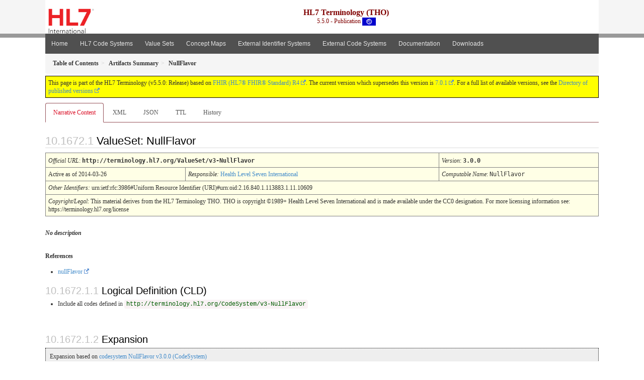

--- FILE ---
content_type: text/html
request_url: https://terminology.hl7.org/5.5.0/ValueSet-v3-NullFlavor.html
body_size: 6590
content:
<?xml version="1.0" encoding="UTF-8"?>
<!DOCTYPE HTML>
<html xml:lang="en" xmlns="http://www.w3.org/1999/xhtml" lang="en">
  <head>
    <meta content="text/html;charset=utf-8" http-equiv="Content-Type"/>
    <title>NullFlavor - HL7 Terminology (THO) v5.5.0</title>

    <meta name="viewport" content="width=device-width, initial-scale=1.0"/>
    <meta name="author" content="http://hl7.org/fhir"/>

    <link href="fhir.css" rel="stylesheet"/>

    <!-- Bootstrap core CSS -->
    <link href="assets/css/bootstrap-fhir.css" rel="stylesheet"/>

    <!-- Project extras -->
    <link href="assets/css/project.css" rel="stylesheet"/>
    <link href="assets/css/pygments-manni.css" rel="stylesheet"/>
    <link href="assets/css/jquery-ui.css" rel="stylesheet"/>
  	<link href="assets/css/prism.css" rel="stylesheet" />
    <!-- Placeholder for child template CSS declarations -->
    <link href="assets/css/hl7.css" rel="stylesheet"/>
    <link href="assets/css/hl7.css" rel="stylesheet"/>
    <link href="assets/css/utg.css" rel="stylesheet"/>

    <script type="text/javascript" src="fhir-table-scripts.js"> </script>

    <!-- HTML5 shim and Respond.js IE8 support of HTML5 elements and media queries -->
    <!--[if lt IE 9]>
    <script src="assets/js/html5shiv.js"></script>
    <script src="assets/js/respond.min.js"></script>
    <![endif]-->

    <!-- Favicons -->
    <link rel="fhir-logo" sizes="144x144" href="assets/ico/icon-fhir-144.png"/>
    <link rel="fhir-logo" sizes="114x114" href="assets/ico/icon-fhir-114.png"/>
    <link rel="fhir-logo" sizes="72x72" href="assets/ico/icon-fhir-72.png"/>
    <link rel="fhir-logo" href="assets/ico/icon-fhir-57.png"/>
    <link rel="shortcut icon" href="assets/ico/favicon.png"/>
  </head>
  <body onload="document.body.style.opacity='1'">

	  <script src="assets/js/prism.js"></script>

    <style type="text/css">h2{--heading-prefix:"10.1672"}
    h3,h4,h5,h6{--heading-prefix:"10.1672"}</style>
    <div id="segment-header" class="segment">  <!-- segment-header -->
      <div class="container">  <!-- container -->
        <!-- Placeholder for child template header declarations -->

        <div id="hl7-nav">
          <a id="hl7-logo" no-external="true" href="http://hl7.org">
            <img height="50" alt="Visit the HL7 website" src="assets/images/hl7-logo-header.png"/>
          </a>
        </div>

        <div id="ig-status">
          <p><span style="font-size:12pt;font-weight:bold">HL7 Terminology (THO)</span>
            <br/>
            <span style="display:inline-block;">5.5.0 - Publication



  <img alt="International flag" src="assets/images/001.svg" height="16" title="International"/>


            </span>
          </p>
        </div>
      </div> <!-- /container -->
    </div>  <!-- /segment-header -->

    <div id="segment-navbar" class="segment">  <!-- segment-navbar -->
      <div id="stripe"> </div>
      <div class="container">  <!-- container -->
        <!-- HEADER CONTENT -->

        <nav class="navbar navbar-inverse">
          <!--status-bar-->
          <div class="container">
            <button data-target=".navbar-inverse-collapse" class="navbar-toggle" data-toggle="collapse" type="button">
              <span class="icon-bar"> </span>
              <span class="icon-bar"> </span>
              <span class="icon-bar"> </span>
            </button>
            <a class="navbar-brand hidden" href="http://hl7.org/fhir/R4/index.html">FHIR</a>
            <div class="nav-collapse collapse navbar-inverse-collapse">
              <ul xmlns="http://www.w3.org/1999/xhtml" class="nav navbar-nav">
  <li><a href="index.html">Home</a></li>
  <li><a href="codesystems.html">HL7 Code Systems</a></li>
  <li><a href="valuesets.html">Value Sets</a></li>
  <li><a href="conceptmaps.html">Concept Maps</a></li>
  <li><a href="identifiers.html">External Identifier Systems</a></li>
  <li><a href="external_terminologies.html">External Code Systems</a></li>
  <li><a href="documentation.html">Documentation</a></li>
  <li><a href="downloads.html">Downloads</a></li>
</ul>
            </div>  <!-- /.nav-collapse -->
          </div>  <!-- /.container -->
        </nav>  <!-- /.navbar -->
      <!-- /HEADER CONTENT -->
      </div>  <!-- /container -->
    </div>  <!-- /segment-navbar -->
    <!--status-bar-->

    <div id="segment-breadcrumb" class="segment">  <!-- segment-breadcrumb -->
      <div class="container">  <!-- container -->
        <ul class="breadcrumb">
          <li><a href='toc.html'><b>Table of Contents</b></a></li><li><a href='artifacts.html'><b>Artifacts Summary</b></a></li><li><b>NullFlavor</b></li>

        </ul>
      </div>  <!-- /container -->
    </div>  <!-- /segment-breadcrumb -->

    <a name="top"> </a>
    <div id="segment-content" class="segment">  <!-- segment-content -->
      <div class="container">  <!-- container -->
        <div class="row">
          <div class="inner-wrapper">

<div class="col-12">
  <!--ReleaseHeader--><p id="publish-box">This page is part of the HL7 Terminology (v5.5.0: Release) based on <a data-no-external="true" href="http://hl7.org/fhir/R4">FHIR (HL7® FHIR® Standard) R4</a>. The current version which supersedes this version is <a data-no-external="true" href="http://terminology.hl7.org">7.0.1</a>.  For a full list of available versions, see the <a data-no-external="true" href="http://terminology.hl7.org/history.html">Directory of published versions</a></p><!--EndReleaseHeader-->
  








<ul class="nav nav-tabs">

  <li class="active">
    <a href="#">Narrative Content</a>
  </li>



  
    <li>
      <a href="ValueSet-v3-NullFlavor.xml.html">XML</a>
    </li>
  


  
    <li>
      <a href="ValueSet-v3-NullFlavor.json.html">JSON</a>
    </li>
  


  
    <li>
      <a href="ValueSet-v3-NullFlavor.ttl.html">TTL</a>
    </li>
  


  
    <li>
      <a href="ValueSet-v3-NullFlavor.change.history.html">History</a>
    </li>
  


</ul>

  <a name="root"> </a>
  <h2 id="root">ValueSet: NullFlavor

  </h2>
  <table class="colsi">

    <tr>
      <td colspan="4"><i>Official URL</i>: <span class="copy-text">http://terminology.hl7.org/ValueSet/v3-NullFlavor<button title="Click to copy URL" class="btn-copy" data-clipboard-text="http://terminology.hl7.org/ValueSet/v3-NullFlavor"/></span>
      </td>
      <td><i>Version</i>:
      <span class="copy-text">3.0.0<button title="Click to copy versioned URL" class="btn-copy" data-clipboard-text="http://terminology.hl7.org/ValueSet/v3-NullFlavor|3.0.0"/></span>
      </td>
    </tr>

    <tr>







      <td colspan="3">
        
          Active
          
            as of 2014-03-26
          
        
      </td>


      <td>
        <i>Responsible:</i> 

        <a href="http://hl7.org">Health Level Seven International</a>

      </td>


      <td><i>Computable Name</i>: <span style="font-family: monospace;">NullFlavor</span></td>
    </tr>

    <tr>
      <td colspan="5">
        <i>Other Identifiers:</i> urn:ietf:rfc:3986#Uniform Resource Identifier (URI)#urn:oid:2.16.840.1.113883.1.11.10609
      </td>
    </tr>




    <tr>
      <td colspan="5"><p><em>Copyright/Legal</em>: This material derives from the HL7 Terminology THO. THO is copyright ©1989+ Health Level Seven International and is made available under the CC0 designation. For more licensing information see: https://terminology.hl7.org/license</p>
</td>
    </tr>

  </table>

<p>
<p><strong><em>No description</em></strong></p>

</p>


  <p>
    <b>References</b>
  </p>
  
<ul>
 <li><a href="http://hl7.org/fhir/R4/extension-iso21090-nullflavor.html">nullFlavor</a></li>
</ul>


  <!-- insert intro if present -->
  



  <a name="definition"> </a>

<!-- Content Logical Definition heading in the fragment -->
  <h3>Logical Definition (CLD)</h3>
<div xmlns="http://www.w3.org/1999/xhtml" xml:lang="en" lang="en"><ul><li>Include all codes defined in <a href="CodeSystem-v3-NullFlavor.html"><code>http://terminology.hl7.org/CodeSystem/v3-NullFlavor</code></a></li></ul></div>

  <p>&#160;</p>
  <a name="expansion"> </a>
  <h3 id="expansion">Expansion</h3>

  <div xmlns="http://www.w3.org/1999/xhtml" xml:lang="en" lang="en"><p style="border: black 1px dotted; background-color: #EEEEEE; padding: 8px; margin-bottom: 8px">Expansion based on <a href="CodeSystem-v3-NullFlavor.html">codesystem NullFlavor v3.0.0 (CodeSystem)</a></p><p>This value set contains 17 concepts.</p><table class="codes"><tr><td style="white-space:nowrap"><b>Code</b></td><td><b>System</b></td><td><b>Display</b></td><td><b>Inactive</b></td><td><b>Definition</b></td></tr><tr><td style="white-space:nowrap"><a name="http---terminology.hl7.org-CodeSystem-v3-NullFlavor-NI"> </a>  <a href="CodeSystem-v3-NullFlavor.html#v3-NullFlavor-NI">NI</a></td><td>http://terminology.hl7.org/CodeSystem/v3-NullFlavor</td><td>NoInformation</td><td/><td><div><p>**Description:**The value is exceptional (missing, omitted, incomplete, improper). No information as to the reason for being an exceptional value is provided. This is the most general exceptional value. It is also the default exceptional value.</p>
</div></td></tr><tr><td style="white-space:nowrap"><a name="http---terminology.hl7.org-CodeSystem-v3-NullFlavor-INV"> </a>  <a href="CodeSystem-v3-NullFlavor.html#v3-NullFlavor-INV">INV</a></td><td>http://terminology.hl7.org/CodeSystem/v3-NullFlavor</td><td>invalid</td><td/><td><div><p>**Description:**The value as represented in the instance is not a member of the set of permitted data values in the constrained value domain of a variable.</p>
</div></td></tr><tr><td style="white-space:nowrap"><a name="http---terminology.hl7.org-CodeSystem-v3-NullFlavor-DER"> </a>  <a href="CodeSystem-v3-NullFlavor.html#v3-NullFlavor-DER">DER</a></td><td>http://terminology.hl7.org/CodeSystem/v3-NullFlavor</td><td>derived</td><td/><td><div><p>**Description:**An actual value may exist, but it must be derived from the provided information (usually an EXPR generic data type extension will be used to convey the derivation expressionexpression .</p>
</div></td></tr><tr><td style="white-space:nowrap"><a name="http---terminology.hl7.org-CodeSystem-v3-NullFlavor-OTH"> </a>  <a href="CodeSystem-v3-NullFlavor.html#v3-NullFlavor-OTH">OTH</a></td><td>http://terminology.hl7.org/CodeSystem/v3-NullFlavor</td><td>other</td><td/><td><div><p>**Description:**The actual value is not a member of the set of permitted data values in the constrained value domain of a variable. (e.g., concept not provided by required code system).</p>
<p><strong>Usage Notes</strong>: This flavor and its specializations are most commonly used with the CD datatype and its flavors. However, it may apply to *any* datatype where the constraints of the type are tighter than can be conveyed. For example, a PQ that is for a true measured amount whose units are not supported in UCUM, a need to convey a REAL when the type has been constrained to INT, etc.</p>
<p>With coded datatypes, this null flavor may only be used if the vocabulary binding has a coding strength of CNE. By definition, all local codes and original text are part of the value set if the coding strength is CWE.</p>
</div></td></tr><tr><td style="white-space:nowrap"><a name="http---terminology.hl7.org-CodeSystem-v3-NullFlavor-NINF"> </a>  <a href="CodeSystem-v3-NullFlavor.html#v3-NullFlavor-NINF">NINF</a></td><td>http://terminology.hl7.org/CodeSystem/v3-NullFlavor</td><td>negative infinity</td><td/><td><div><p>Negative infinity of numbers.</p>
</div></td></tr><tr><td style="white-space:nowrap"><a name="http---terminology.hl7.org-CodeSystem-v3-NullFlavor-PINF"> </a>  <a href="CodeSystem-v3-NullFlavor.html#v3-NullFlavor-PINF">PINF</a></td><td>http://terminology.hl7.org/CodeSystem/v3-NullFlavor</td><td>positive infinity</td><td/><td><div><p>Positive infinity of numbers.</p>
</div></td></tr><tr><td style="white-space:nowrap"><a name="http---terminology.hl7.org-CodeSystem-v3-NullFlavor-UNC"> </a>  <a href="CodeSystem-v3-NullFlavor.html#v3-NullFlavor-UNC">UNC</a></td><td>http://terminology.hl7.org/CodeSystem/v3-NullFlavor</td><td>un-encoded</td><td/><td><div><p><strong>Description:</strong> The actual value has not yet been encoded within the approved value domain.</p>
<p><strong>Example</strong>: Original text or a local code has been specified but translation or encoding to the approved value set has not yet occurred due to limitations of the sending system. Original text has been captured for a PQ, but not attempt has been made to split the value and unit or to encode the unit in UCUM.</p>
<p><strong>Usage Notes</strong>: If it is known that it is not possible to encode the concept, OTH should be used instead. However, use of UNC does not necessarily guarantee the concept will be encodable, only that encoding has not been attempted.</p>
<p>Data type properties such as original text and translations may be present when this null flavor is included.</p>
</div></td></tr><tr><td style="white-space:nowrap"><a name="http---terminology.hl7.org-CodeSystem-v3-NullFlavor-MSK"> </a>  <a href="CodeSystem-v3-NullFlavor.html#v3-NullFlavor-MSK">MSK</a></td><td>http://terminology.hl7.org/CodeSystem/v3-NullFlavor</td><td>masked</td><td/><td><div><p>There is information on this item available but it has not been provided by the sender due to security, privacy or other reasons. There may be an alternate mechanism for gaining access to this information.</p>
<p>Note: using this null flavor does provide information that may be a breach of confidentiality, even though no detail data is provided. Its primary purpose is for those circumstances where it is necessary to inform the receiver that the information does exist without providing any detail.</p>
</div></td></tr><tr><td style="white-space:nowrap"><a name="http---terminology.hl7.org-CodeSystem-v3-NullFlavor-NA"> </a>  <a href="CodeSystem-v3-NullFlavor.html#v3-NullFlavor-NA">NA</a></td><td>http://terminology.hl7.org/CodeSystem/v3-NullFlavor</td><td>not applicable</td><td/><td><div><p>Known to have no proper value (e.g., last menstrual period for a male).</p>
</div></td></tr><tr><td style="white-space:nowrap"><a name="http---terminology.hl7.org-CodeSystem-v3-NullFlavor-UNK"> </a>  <a href="CodeSystem-v3-NullFlavor.html#v3-NullFlavor-UNK">UNK</a></td><td>http://terminology.hl7.org/CodeSystem/v3-NullFlavor</td><td>unknown</td><td/><td><div><p>**Description:**A proper value is applicable, but not known.</p>
<p><strong>Usage Notes</strong>: This means the actual value is not known. If the only thing that is unknown is how to properly express the value in the necessary constraints (value set, datatype, etc.), then the OTH or UNC flavor should be used. No properties should be included for a datatype with this property unless:</p>
<ol>
<li>Those properties themselves directly translate to a semantic of &quot;unknown&quot;. (E.g. a local code sent as a translation that conveys 'unknown')</li>
<li>Those properties further qualify the nature of what is unknown. (E.g. specifying a use code of &quot;H&quot; and a URL prefix of &quot;tel:&quot; to convey that it is the home phone number that is unknown.)</li>
</ol>
</div></td></tr><tr><td style="white-space:nowrap"><a name="http---terminology.hl7.org-CodeSystem-v3-NullFlavor-ASKU"> </a>  <a href="CodeSystem-v3-NullFlavor.html#v3-NullFlavor-ASKU">ASKU</a></td><td>http://terminology.hl7.org/CodeSystem/v3-NullFlavor</td><td>asked but unknown</td><td/><td><div><p>Information was sought but not found (e.g., patient was asked but didn't know)</p>
</div></td></tr><tr><td style="white-space:nowrap"><a name="http---terminology.hl7.org-CodeSystem-v3-NullFlavor-NAV"> </a>  <a href="CodeSystem-v3-NullFlavor.html#v3-NullFlavor-NAV">NAV</a></td><td>http://terminology.hl7.org/CodeSystem/v3-NullFlavor</td><td>temporarily unavailable</td><td/><td><div><p>Information is not available at this time but it is expected that it will be available later.</p>
</div></td></tr><tr><td style="white-space:nowrap"><a name="http---terminology.hl7.org-CodeSystem-v3-NullFlavor-NASK"> </a>  <a href="CodeSystem-v3-NullFlavor.html#v3-NullFlavor-NASK">NASK</a></td><td>http://terminology.hl7.org/CodeSystem/v3-NullFlavor</td><td>not asked</td><td/><td><div><p>This information has not been sought (e.g., patient was not asked)</p>
</div></td></tr><tr><td style="white-space:nowrap"><a name="http---terminology.hl7.org-CodeSystem-v3-NullFlavor-NAVU"> </a>  <a href="CodeSystem-v3-NullFlavor.html#v3-NullFlavor-NAVU">NAVU</a></td><td>http://terminology.hl7.org/CodeSystem/v3-NullFlavor</td><td>Not available</td><td/><td><div><p>Information is not available at this time (with no expectation regarding whether it will or will not be available in the future).</p>
</div></td></tr><tr><td style="white-space:nowrap"><a name="http---terminology.hl7.org-CodeSystem-v3-NullFlavor-QS"> </a>  <a href="CodeSystem-v3-NullFlavor.html#v3-NullFlavor-QS">QS</a></td><td>http://terminology.hl7.org/CodeSystem/v3-NullFlavor</td><td>Sufficient Quantity</td><td/><td><div><p>**Description:**The specific quantity is not known, but is known to be non-zero and is not specified because it makes up the bulk of the material. e.g. 'Add 10mg of ingredient X, 50mg of ingredient Y, and sufficient quantity of water to 100mL.' The null flavor would be used to express the quantity of water.</p>
</div></td></tr><tr><td style="white-space:nowrap"><a name="http---terminology.hl7.org-CodeSystem-v3-NullFlavor-TRC"> </a>  <a href="CodeSystem-v3-NullFlavor.html#v3-NullFlavor-TRC">TRC</a></td><td>http://terminology.hl7.org/CodeSystem/v3-NullFlavor</td><td>trace</td><td/><td><div><p>The content is greater than zero, but too small to be quantified.</p>
</div></td></tr><tr><td style="white-space:nowrap"><a name="http---terminology.hl7.org-CodeSystem-v3-NullFlavor-NP"> </a>  <a href="CodeSystem-v3-NullFlavor.html#v3-NullFlavor-NP">NP</a></td><td>http://terminology.hl7.org/CodeSystem/v3-NullFlavor</td><td>not present</td><td>inactive</td><td><div><p>Value is not present in a message. This is only defined in messages, never in application data! All values not present in the message must be replaced by the applicable default, or no-information (NI) as the default of all defaults.</p>
</div></td></tr></table></div>

  <hr/>
  <p>
    Explanation of the columns that may appear on this page:
  </p>
  <table class="grid">
    <tr>
      <td>Level</td>
      <td>A few code lists that FHIR defines are hierarchical - each code is assigned a level.
          In this scheme, some codes are under other codes, and imply that the code they are under also applies</td>
    </tr>
    <tr>
      <td>System</td>
      <td>The source of the definition of the code (when the value set draws in codes defined elsewhere)</td>
    </tr>
    <tr>
      <td>Code</td>
      <td>The code (used as the code in the resource instance)</td>
    </tr>
    <tr>
      <td>Display</td>
      <td>The display (used in the <i>display</i> element of a <a href="http://hl7.org/fhir/R4/datatypes.html#Coding">Coding</a>). If there is no display, implementers should not simply display the code, but map the concept into their application</td>
    </tr>
    <tr>
      <td>Definition</td>
      <td>An explanation of the meaning of the concept</td>
    </tr>
    <tr>
      <td>Comments</td>
      <td>Additional notes about how to use the code</td>
    </tr>
  </table>

  

  <!-- insert notes if present -->
  



  <div><hr/><p><b>History</b></p><table class="grid"><tr><td><b>Date</b></td><td><b>Action</b></td><td><b><a href="CodeSystem-provenance-participant-type.html#provenance-participant-type-custodian">Custodian</a></b></td><td><b><a href="CodeSystem-provenance-participant-type.html#provenance-participant-type-author">Author</a></b></td><td><b>Comment</b></td></tr><tr><td><a href="Bundle-hxutg1-1-0-15.html">2023-11-14</a></td><td><a href="CodeSystem-v3-DataOperation.html#v3-DataOperation-UPDATE">revise</a></td><td>TSMG</td><td>Marc Duteau</td><td>Add standard copyright and contact to internal content; up-476</td></tr><tr><td><a href="Bundle-hxutg1-1-0-8.html">2022-10-18</a></td><td><a href="CodeSystem-v3-DataOperation.html#v3-DataOperation-UPDATE">revise</a></td><td>TSMG</td><td>Marc Duteau</td><td>Fixing missing metadata; up-349</td></tr><tr><td><a href="Bundle-hxutg1-1-0-0.html">2020-05-06</a></td><td><a href="CodeSystem-v3-DataOperation.html#v3-DataOperation-UPDATE">revise</a></td><td>Vocabulary WG</td><td>Ted Klein</td><td>Migrated to the UTG maintenance environment and publishing tooling.</td></tr><tr><td><a href="Bundle-hxutg1-1-0-2.html">2014-03-26</a></td><td><a href="CodeSystem-v3-DataOperation.html#v3-DataOperation-UPDATE">revise</a></td><td>2014T1_2014-03-26_001283 (RIM release ID)</td><td>Vocabulary (Woody Beeler) (no record of original request)</td><td>Lock all vaue sets untouched since 2014-03-26 to trackingId 2014T1_2014_03_26</td></tr></table></div>

</div>
        </div>  <!-- /inner-wrapper -->
      </div>  <!-- /row -->
    </div>  <!-- /container -->
  </div>  <!-- /segment-content -->

  <script type="text/javascript" src="assets/js/jquery.js"> </script>     <!-- note keep space here, otherwise it will be transformed to empty tag -> fails -->
  <script type="text/javascript" src="assets/js/jquery-ui.min.js"> </script>

  <script type="text/javascript">
    $(document).ready(function(){
      if(window.location.hash != "") {
          $('a[href="' + window.location.hash + '"]').click()
      }
    });
  </script>
  <a name="bottom"> </a>
  <div id="segment-footer" igtool="footer" class="segment">  <!-- segment-footer -->
    <div class="container">  <!-- container -->

      <div class="inner-wrapper">
        <p>
          IG &#169; 2020+ <a style="color:var(--footer-hyperlink-text-color)" href="http://hl7.org/Special/committees/vocab">HL7 International - Vocabulary Work Group</a>.  Package hl7.terminology#5.5.0 based on <a style="color: var(--footer-hyperlink-text-color)" href="http://hl7.org/fhir/R4/">FHIR 4.0.1</a>. Generated <span title="Sat, Mar 9, 2024 11:11-0700">2024-03-09</span>
          <br/>
          <span style="color: var(--footer-highlight-text-color)">
                      Links: <a style="color: var(--footer-hyperlink-text-color)" href="toc.html">Table of Contents</a> |
                 <a style="color: var(--footer-hyperlink-text-color)" href="qa.html">QA Report</a>
                 
                
                 | <a style="color: #81BEF7" target="_blank" href="http://terminology.hl7.org/history.html">Version History <img alt="external" style="vertical-align: baseline" src="external.png"/></a></a> |
                 <a style="color: #81BEF7" target="_blank" href="license.html"> <img alt="external" style="vertical-align: baseline" src="cc0.png"/></a> |
                 <!--<a style="color: #81BEF7" href="todo.html">Search</a> | --> 
                 <a style="color: #81BEF7" target="_blank" href="https://jira.hl7.org/projects/UP">Propose a change <img alt="external" style="vertical-align: baseline" src="external.png"/></a>

          </span>
        </p>
      </div>  <!-- /inner-wrapper -->
    </div>  <!-- /container -->
  </div>  <!-- /segment-footer -->
  
  <div id="segment-post-footer" class="segment hidden">  <!-- segment-post-footer -->
    <div class="container">  <!-- container -->
    </div>  <!-- /container -->
  </div>  <!-- /segment-post-footer -->
  
  <!-- JS and analytics only. -->
  <!-- Bootstrap core JavaScript
  ================================================== -->
  <!-- Placed at the end of the document so the pages load faster -->
  <script type="text/javascript" src="assets/js/bootstrap.min.js"> </script>
  <script type="text/javascript" src="assets/js/respond.min.js"> </script>
  <script type="text/javascript" src="assets/js/anchor.min.js"> </script>
  <script type="text/javascript" src="assets/js/clipboard.min.js"> </script>
  <script type="text/javascript" src="assets/js/clipboard-btn.js"> </script>
  <script>anchors.options.visible = 'hover'
anchors.add()</script>
  
<!-- feedback form - Google forms -->
<!-- v0.1, 2021-01-09 -->



<!-- / feedback form  -->

  <!-- Analytics Below
  ================================================== -->
  </body>
</html>

